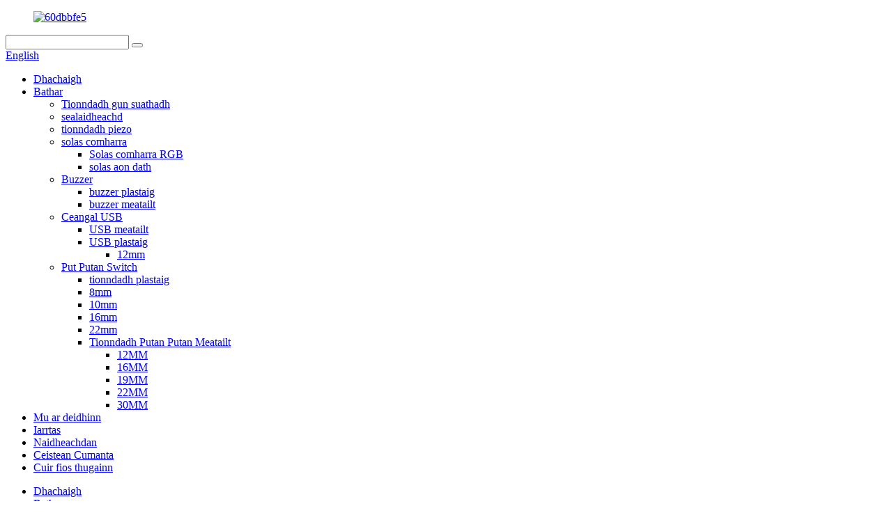

--- FILE ---
content_type: text/html
request_url: http://gd.cnelewind.com/plastic-usb/
body_size: 9005
content:
<!DOCTYPE html> <html dir="ltr" lang="gd"> <head> <meta http-equiv="Content-Type" content="text/html; charset=UTF-8" /> <!-- Google tag (gtag.js) --> <script async src="https://www.googletagmanager.com/gtag/js?id=G-QRHSP2GHJB"></script> <script>
  window.dataLayer = window.dataLayer || [];
  function gtag(){dataLayer.push(arguments);}
  gtag('js', new Date());

  gtag('config', 'G-QRHSP2GHJB');
</script> <title>plastaig USB Factory - Sìona plastaig USB Dèanadairean, solaraichean</title> <meta name="viewport" content="width=device-width,initial-scale=1,minimum-scale=1,maximum-scale=1,user-scalable=no"> <link rel="apple-touch-icon-precomposed" href=""> <meta name="format-detection" content="telephone=no"> <meta name="apple-mobile-web-app-capable" content="yes"> <meta name="apple-mobile-web-app-status-bar-style" content="black"> <link href="//cdn.globalso.com/cnelewind/style/global/style.css" rel="stylesheet"> <link href="//cdn.globalso.com/cnelewind/style/public/public.css" rel="stylesheet">  <link rel="shortcut icon" href="//cdn.globalso.com/cnelewind/60dbbfe51.png" /> <link rel="canonical" href="https://www.cnelewind.com/plastic-usb/" /> <meta name="description" content="luchd-saothrachaidh USB plastaig, factaraidh, solaraichean à Sìona, Ma tha ùidh agad ann an cha mhòr bathar sam bith, cuimhnich gum bi thu dha-rìribh a’ faireachdainn gu tur an-asgaidh fios a chuir thugainn airson tuilleadh fiosrachaidh no bi cinnteach gun lìbhrig thu post-d thugainn ceart, freagraidh sinn thu ann an dìreach 24 tha uairean a bharrachd air an luachan as fheàrr gu bhith air an toirt seachad." /> <link href="//cdn.globalso.com/hide_search.css" rel="stylesheet"/><link href="//www.cnelewind.com/style/gd.html.css" rel="stylesheet"/></head> <body> <div class="container">   <!-- web_head start -->    <header class="web_head">     <div class="head_top">       <div class="layout">         <figure class="logo"><a href="/">        <img src="//cdn.globalso.com/cnelewind/60dbbfe53.png" alt="60dbbfe5">         </a></figure>         <div class="head_right">           <div class="head-search">             <form class="" action="/search.php" method="get" >               <input class="search-ipt" name="s"  placeholder="" /> 			  <input type="hidden" name="cat" value="490"/>               <button class="search-btn" type="submit" value=""></button>               <span id="btn-search"></span>             </form>           </div>         <div class="change-language ensemble">   <div class="change-language-info">     <div class="change-language-title medium-title">        <div class="language-flag language-flag-en"><a href="https://www.cnelewind.com/"><b class="country-flag"></b><span>English</span> </a></div>        <b class="language-icon"></b>      </div> 	<div class="change-language-cont sub-content">         <div class="empty"></div>     </div>   </div> </div> <!--theme276-->          </div>       </div>     </div>     <div class="head_layer">       <div class="layout">         <nav class="nav_wrap">           <ul class="head_nav">             <li><a href="/">Dhachaigh</a></li> <li class="current-menu-ancestor"><a href="/products/">Bathar</a> <ul class="sub-menu"> 	<li><a href="/touchless-switch-2/">Tionndadh gun suathadh</a></li> 	<li><a href="/relay/">sealaidheachd</a></li> 	<li><a href="/piezo-switch-2/">tionndadh piezo</a></li> 	<li><a href="/indicator-light-products/">solas comharra</a> 	<ul class="sub-menu"> 		<li><a href="/rgb-indicator-light/">Solas comharra RGB</a></li> 		<li><a href="/single-color-light/">solas aon dath</a></li> 	</ul> </li> 	<li><a href="/buzzer/">Buzzer</a> 	<ul class="sub-menu"> 		<li><a href="/plastic-buzzer/">buzzer plastaig</a></li> 		<li><a href="/metal-buzzer/">buzzer meatailt</a></li> 	</ul> </li> 	<li class="current-menu-ancestor current-menu-parent"><a href="/usb/">Ceangal USB</a> 	<ul class="sub-menu"> 		<li><a href="/metal-usb/">USB meatailt</a></li> 		<li class="nav-current"><a href="/plastic-usb/">USB plastaig</a> 		<ul class="sub-menu"> 			<li><a href="/12mm-plastic-switch/">12mm</a></li> 		</ul> </li> 	</ul> </li> 	<li><a href="/push-button-switch/">Put Putan Switch</a> 	<ul class="sub-menu"> 		<li><a href="/plastic-switch/">tionndadh plastaig</a></li> 		<li><a href="/8mm/">8mm</a></li> 		<li><a href="/10mm-plastic-switch/">10mm</a></li> 		<li><a href="/16mm-plastic-switch/">16mm</a></li> 		<li><a href="/22mm-plastic-switch/">22mm</a></li> 		<li><a href="/metal-push-button-switch/">Tionndadh Putan Putan Meatailt</a> 		<ul class="sub-menu"> 			<li><a href="/12mm/">12MM</a></li> 			<li><a href="/16mm/">16MM</a></li> 			<li><a href="/19mm/">19MM</a></li> 			<li><a href="/22mm/">22MM</a></li> 			<li><a href="/30mm/">30MM</a></li> 		</ul> </li> 	</ul> </li> </ul> </li> <li><a href="/about-us/">Mu ar deidhinn</a></li> <li><a href="/appliction/">Iarrtas</a></li> <li><a href="/news/">Naidheachdan</a></li> <li><a href="/faqs/">Ceistean Cumanta</a></li> <li><a href="/contact-us/">Cuir fios thugainn</a></li>           </ul>         </nav>               </div>     </div>    </header>       <!-- sys_sub_head --> <div class="path_bar">     <div class="layout">       <ul>        <li> <a itemprop="breadcrumb" href="/">Dhachaigh</a></li><li> <a itemprop="breadcrumb" href="/products/" title="Products">Bathar</a> </li><li> <a itemprop="breadcrumb" href="/usb/" title="USB connector">Ceangal USB</a> </li><li> <a href="#">USB plastaig</a></li>       </ul>     </div>   </div>   <section class="web_main page_main">   <div class="layout">     <aside class="aside">   <section class="aside-wrap">     <section class="side-widget">     <div class="side-tit-bar">       <h4 class="side-tit">Roinnean-seòrsa</h4>     </div>     <ul class="side-cate">       <li class="current-menu-ancestor current-menu-parent"><a href="/usb/">Ceangal USB</a> <ul class="sub-menu"> 	<li><a href="/metal-usb/">USB meatailt</a></li> 	<li class="nav-current"><a href="/plastic-usb/">USB plastaig</a></li> </ul> </li> <li><a href="/push-button-switch/">Put Putan Switch</a> <ul class="sub-menu"> 	<li><a href="/metal-push-button-switch/">Tionndadh Putan Putan Meatailt</a> 	<ul class="sub-menu"> 		<li><a href="/12mm/">12MM</a></li> 		<li><a href="/16mm/">16MM</a></li> 		<li><a href="/19mm/">19MM</a></li> 		<li><a href="/22mm/">22MM</a></li> 		<li><a href="/30mm/">30MM</a></li> 	</ul> </li> </ul> </li>     </ul>   </section>   <div class="side-widget">     <div class="side-tit-bar">       <h2 class="side-tit">Feartan sònraichte</h2>     </div> 	  	 <div class="side-product-items">               <div class="items_content">                <div class="side_slider">                     <ul class="swiper-wrapper"> 				                   <li class="swiper-slide gm-sep side_product_item">                     <figure > <a href="/elewind-momentary-colorful-1no-plastic-push-button-switch-pm121b-10jpa-product/" class="item-img"><img src="//cdn.globalso.com/cnelewind/1153-300x300.jpg" alt="ELEWIND momentary dathach 1NO putadh plastaig bu ..."></a>                       <figcaption>                         <h3 class="item_title"><a href="/elewind-momentary-colorful-1no-plastic-push-button-switch-pm121b-10jpa-product/">ELEWIN dathach mionaid...</a></h3>                        </figcaption>                     </figure> 					</li> 					                   <li class="swiper-slide gm-sep side_product_item">                     <figure > <a href="/16mm-metal-stainless-steel-1no1nc-momentary-latching-on-off-push-button-switch-with-ring-led-light-pm164fh-11es-product/" class="item-img"><img src="//cdn.globalso.com/cnelewind/1151-300x300.jpg" alt="16MM meatailt stàilinn gun staoin 1NO1NC mionaid ..."></a>                       <figcaption>                         <h3 class="item_title"><a href="/16mm-metal-stainless-steel-1no1nc-momentary-latching-on-off-push-button-switch-with-ring-led-light-pm164fh-11es-product/">16mm meatailt stàilinn gun staoin ...</a></h3>                        </figcaption>                     </figure> 					</li> 					                   <li class="swiper-slide gm-sep side_product_item">                     <figure > <a href="/elewind-19mm-22mm-metal-stainless-steel-1no1nc-momentary-latching-push-button-switch-without-led-light-pm225f-11s-product/" class="item-img"><img src="//cdn.globalso.com/cnelewind/510-300x300.jpg" alt="ELEWIN 19mm 22mm meatailt stàilinn 1NO1NC ..."></a>                       <figcaption>                         <h3 class="item_title"><a href="/elewind-19mm-22mm-metal-stainless-steel-1no1nc-momentary-latching-push-button-switch-without-led-light-pm225f-11s-product/">ELEWIN 19mm 22mm meatailt Sta ...</a></h3>                        </figcaption>                     </figure> 					</li> 					                   <li class="swiper-slide gm-sep side_product_item">                     <figure > <a href="/elewind-19mm-22mm-metal-stainless-steel-1no1nc-momentary-latching-push-button-switch-illuminated-power-symbol-pm225f-11ets-product/" class="item-img"><img src="//cdn.globalso.com/cnelewind/1121-300x300.jpg" alt="ELEWIN 19mm 22mm meatailt stàilinn 1NO1NC ..."></a>                       <figcaption>                         <h3 class="item_title"><a href="/elewind-19mm-22mm-metal-stainless-steel-1no1nc-momentary-latching-push-button-switch-illuminated-power-symbol-pm225f-11ets-product/">ELEWIN 19mm 22mm meatailt Sta ...</a></h3>                        </figcaption>                     </figure> 					</li> 					                   <li class="swiper-slide gm-sep side_product_item">                     <figure > <a href="/12mm-new-metal-stainless-steel-momentary-or-latching-push-button-switch-with-ring-led-light-pm125fh-10es-product/" class="item-img"><img src="//cdn.globalso.com/cnelewind/1118-300x300.jpg" alt="12MM meatailt ùr stàilinn gun dàil no la..."></a>                       <figcaption>                         <h3 class="item_title"><a href="/12mm-new-metal-stainless-steel-momentary-or-latching-push-button-switch-with-ring-led-light-pm125fh-10es-product/">Stàilinn stainless meatailt ùr 12MM ...</a></h3>                        </figcaption>                     </figure> 					</li> 					                </ul> 				 </div>                 <div class="btn-prev"></div>                 <div class="btn-next"></div>               </div>             </div>    </div>         </section> </aside>    <section class="main">          <div class="main_hd">             <h1 class="page_title">USB plastaig</h1>           </div>       <div class="items_list">         <ul>    <li class="product_list_item">             <figure>               <span class="item_img"><img src="//cdn.globalso.com/cnelewind/10cbk_副本-300x300.jpg" alt="Soicéad ceangail USB plastaig trast-thomhas 22mm USB3.0 Boireann B gu Boireann A"><a href="/22mm-mounting-diameter-plastic-usb-connector-socket-usb3-0-female-b-to-female-a-product/" title="22mm mounting diameter plastic USB connector socket USB3.0 Female B to Female A"></a> </span>               <figcaption> 			  <div class="item_information">                      <h3 class="item_title"><a href="/22mm-mounting-diameter-plastic-usb-connector-socket-usb3-0-female-b-to-female-a-product/" title="22mm mounting diameter plastic USB connector socket USB3.0 Female B to Female A">Soicéad ceangail USB plastaig trast-thomhas 22mm USB3.0 Boireann B gu Boireann A</a></h3>                 <div class="item_info"><p><a href="https://www.cnelewind.com/uploads/40061.jpg"><img class="alignnone size-full wp-image-3798" alt="4006" src="https://www.cnelewind.com/uploads/40061.jpg" /></a></p> <p> </p> <p> </p> <p><span style="font-family: Calibri;">Tuairisgeul toraidh:</span></p> <p><span style="font-family: Calibri;">USB3.0 HEAD FEMALE B/BACK FEMALE A</span></p> <p> </p> <p>l<span style="font-family: Calibri;">Slige plastaig innleadaireachd, bi dubh is airgead airson do roghainn,</span> <span style="font-family: Calibri;">faodar dath eile a ghnàthachadh.</span></p> <p>l<span style="font-family: Calibri;">Stèidhichte le cnò, furasta a stàladh.</span></p> <p>l<span style="font-family: Calibri;">Teòthachd obrachaidh</span><span style="font-family: Calibri;">r</span><span style="font-family: Calibri;">e:-25</span><span style="font-family: 宋体;">℃</span><span style="font-family: Calibri;">~+5</span><span style="font-family: Calibri;">5</span><span style="font-family: 宋体;">℃</span><span style="font-family: Calibri;">(Chan eil F</span><span style="font-family: Calibri;">r</span><span style="font-family: Calibri;">ezing)</span></p> <p>l<span style="font-family: Calibri;">Gearradh pane:</span>  <span style="font-family: Calibri;">22 mm</span></p> <p>l<span style="font-family: Calibri;">Tighead pannal: 1 ~ 10mm</span></p> <p>l<span style="font-family: Calibri;">Ìre tar-chuir:</span><span style="font-family: 宋体;">≥</span><span style="font-family: Calibri;">100</span><span style="font-family: Calibri;">MB/s</span></p> <p>l<span style="font-family: Calibri;">Taiseachd obrachaidh: 45-85% RH (GUN Co-dhlùthachadh)</span></p> </div>                 </div>                 <div class="product_btns">                   <a href="javascript:" class="priduct_btn_inquiry add_email12">ceasnachadh</a><a href="/22mm-mounting-diameter-plastic-usb-connector-socket-usb3-0-female-b-to-female-a-product/" class="priduct_btn_detail">mion-fhiosrachadh</a>                 </div>               </figcaption>             </figure>           </li>              <li class="product_list_item">             <figure>               <span class="item_img"><img src="//cdn.globalso.com/cnelewind/09cbk_副本-300x300.jpg" alt="Soicéad ceangail USB plastaig trast-thomhas 22mm USB3.0 Boireann A gu Boireann B"><a href="/22mm-mounting-diameter-plastic-usb-connector-socket-usb3-0-female-a-to-female-b-product/" title="22mm mounting diameter plastic USB connector socket USB3.0 Female A to Female B"></a> </span>               <figcaption> 			  <div class="item_information">                      <h3 class="item_title"><a href="/22mm-mounting-diameter-plastic-usb-connector-socket-usb3-0-female-a-to-female-b-product/" title="22mm mounting diameter plastic USB connector socket USB3.0 Female A to Female B">Soicéad ceangail USB plastaig trast-thomhas 22mm USB3.0 Boireann A gu Boireann B</a></h3>                 <div class="item_info"><p><a href="https://www.cnelewind.com/uploads/4006.jpg"><img class="alignnone size-full wp-image-3789" alt="4006" src="https://www.cnelewind.com/uploads/4006.jpg" /></a></p> <p> </p> <p> </p> <p><span style="font-family: Calibri;">Tuairisgeul toraidh:</span></p> <p><span style="font-family: Calibri;">USB3.0 HEAD FEMALE A/BACK FEMALE B</span></p> <p> </p> <p>l<span style="font-family: Calibri;">Slige plastaig innleadaireachd, bi dubh is airgead airson do roghainn,</span> <span style="font-family: Calibri;">faodar dath eile a ghnàthachadh.</span></p> <p>l<span style="font-family: Calibri;">Stèidhichte le cnò, furasta a stàladh.</span></p> <p>l<span style="font-family: Calibri;">Teòthachd obrachaidh</span><span style="font-family: Calibri;">r</span><span style="font-family: Calibri;">e:-25</span><span style="font-family: 宋体;">℃</span><span style="font-family: Calibri;">~+5</span><span style="font-family: Calibri;">5</span><span style="font-family: 宋体;">℃</span><span style="font-family: Calibri;">(Chan eil F</span><span style="font-family: Calibri;">r</span><span style="font-family: Calibri;">ezing)</span></p> <p>l<span style="font-family: Calibri;">Gearradh pane:</span>  <span style="font-family: Calibri;">22 mm</span></p> <p>l<span style="font-family: Calibri;">Tighead pannal: 1 ~ 10mm</span></p> <p>l<span style="font-family: Calibri;">Ìre tar-chuir:</span><span style="font-family: 宋体;">≥</span><span style="font-family: Calibri;">100</span><span style="font-family: Calibri;">MB/s</span></p> <p>l<span style="font-family: Calibri;">Taiseachd obrachaidh: 45-85% RH (GUN Co-dhlùthachadh)</span></p> </div>                 </div>                 <div class="product_btns">                   <a href="javascript:" class="priduct_btn_inquiry add_email12">ceasnachadh</a><a href="/22mm-mounting-diameter-plastic-usb-connector-socket-usb3-0-female-a-to-female-b-product/" class="priduct_btn_detail">mion-fhiosrachadh</a>                 </div>               </figcaption>             </figure>           </li>              <li class="product_list_item">             <figure>               <span class="item_img"><img src="//cdn.globalso.com/cnelewind/04c_副本-300x300.jpg" alt="Soicéad ceangail USB plastaig trast-thomhas 22mm USB2.0 Boireann B gu Boireann B"><a href="/22mm-mounting-diameter-plastic-usb-connector-socket-usb2-0-female-b-to-female-b-product/" title="22mm mounting diameter plastic USB connector socket USB2.0 Female B to Female B"></a> </span>               <figcaption> 			  <div class="item_information">                      <h3 class="item_title"><a href="/22mm-mounting-diameter-plastic-usb-connector-socket-usb2-0-female-b-to-female-b-product/" title="22mm mounting diameter plastic USB connector socket USB2.0 Female B to Female B">Soicéad ceangail USB plastaig trast-thomhas 22mm USB2.0 Boireann B gu Boireann B</a></h3>                 <div class="item_info"><p><a href="https://www.cnelewind.com/uploads/4003.jpg"><img class="alignnone size-full wp-image-3579" alt="4003" src="https://www.cnelewind.com/uploads/4003.jpg" /></a></p> <p> </p> <p> </p> <p><span style="font-family: Calibri;">Tuairisgeul toraidh:</span></p> <p><span style="font-family: Calibri;">USB2.0 HEAD FEMALE B/BACK FEMALE B</span></p> <p> </p> <p>l<span style="font-family: Calibri;">Slige plastaig innleadaireachd, bi dubh is airgead airson do roghainn,</span> <span style="font-family: Calibri;">faodar dath eile a ghnàthachadh.</span></p> <p>l<span style="font-family: Calibri;">Stèidhichte le cnò, furasta a stàladh.</span></p> <p>l<span style="font-family: Calibri;">Teòthachd obrachaidh</span><span style="font-family: Calibri;">r</span><span style="font-family: Calibri;">e:-25</span><span style="font-family: 宋体;">℃</span><span style="font-family: Calibri;">~+5</span><span style="font-family: Calibri;">5</span><span style="font-family: 宋体;">℃</span><span style="font-family: Calibri;">(Chan eil F</span><span style="font-family: Calibri;">r</span><span style="font-family: Calibri;">ezing)</span></p> <p>l<span style="font-family: Calibri;">Gearradh pane:</span>  <span style="font-family: Calibri;">22 mm</span></p> <p>l<span style="font-family: Calibri;">Tighead pannal: 1 ~ 10mm</span></p> <p>l<span style="font-family: Calibri;">Ìre tar-chuir:</span><span style="font-family: 宋体;">≥</span><span style="font-family: Calibri;">30</span><span style="font-family: Calibri;">MB/s</span></p> <p>l<span style="font-family: Calibri;">Taiseachd obrachaidh: 45-85% RH (GUN Co-dhlùthachadh)</span></p> </div>                 </div>                 <div class="product_btns">                   <a href="javascript:" class="priduct_btn_inquiry add_email12">ceasnachadh</a><a href="/22mm-mounting-diameter-plastic-usb-connector-socket-usb2-0-female-b-to-female-b-product/" class="priduct_btn_detail">mion-fhiosrachadh</a>                 </div>               </figcaption>             </figure>           </li>              <li class="product_list_item">             <figure>               <span class="item_img"><img src="//cdn.globalso.com/cnelewind/02cbk_副本-300x300.jpg" alt="Soicéad ceangail USB plastaig trast-thomhas 22mm USB2.0 Boireann A gu Boireann B"><a href="/22mm-mounting-diameter-plastic-usb-connector-socket-usb2-0-female-a-to-female-b-product/" title="22mm mounting diameter plastic USB connector socket USB2.0 Female A to Female B"></a> </span>               <figcaption> 			  <div class="item_information">                      <h3 class="item_title"><a href="/22mm-mounting-diameter-plastic-usb-connector-socket-usb2-0-female-a-to-female-b-product/" title="22mm mounting diameter plastic USB connector socket USB2.0 Female A to Female B">Soicéad ceangail USB plastaig trast-thomhas 22mm USB2.0 Boireann A gu Boireann B</a></h3>                 <div class="item_info"><p><a href="https://www.cnelewind.com/uploads/3008_副本.jpg"><img class="alignnone size-full wp-image-3570" alt="3008_ gu h-ìosal" src="https://www.cnelewind.com/uploads/3008_副本.jpg" /></a></p> <p> </p> <p><span style="font-family: Calibri;">Tuairisgeul toraidh:</span></p> <p><span style="font-family: Calibri;">USB2.0 HEAD FEMALE A/BACK FEMALE B</span></p> <p> </p> <p>l<span style="font-family: Calibri;">Slige plastaig innleadaireachd, bi dubh is airgead airson do roghainn,</span> <span style="font-family: Calibri;">faodar dath eile a ghnàthachadh.</span></p> <p>l<span style="font-family: Calibri;">Stèidhichte le cnò, furasta a stàladh.</span></p> <p>l<span style="font-family: Calibri;">Teòthachd obrachaidh</span><span style="font-family: Calibri;">r</span><span style="font-family: Calibri;">e:-25</span><span style="font-family: 宋体;">℃</span><span style="font-family: Calibri;">~+5</span><span style="font-family: Calibri;">5</span><span style="font-family: 宋体;">℃</span><span style="font-family: Calibri;">(Chan eil F</span><span style="font-family: Calibri;">r</span><span style="font-family: Calibri;">ezing)</span></p> <p>l<span style="font-family: Calibri;">Gearradh pane:</span>  <span style="font-family: Calibri;">22 mm</span></p> <p>l<span style="font-family: Calibri;">Tighead pannal: 1 ~ 10mm</span></p> <p>l<span style="font-family: Calibri;">Ìre tar-chuir:</span><span style="font-family: 宋体;">≥</span><span style="font-family: Calibri;">30</span><span style="font-family: Calibri;">MB/s</span></p> <p>l<span style="font-family: Calibri;">Taiseachd obrachaidh: 45-85% RH (GUN Co-dhlùthachadh)</span></p> </div>                 </div>                 <div class="product_btns">                   <a href="javascript:" class="priduct_btn_inquiry add_email12">ceasnachadh</a><a href="/22mm-mounting-diameter-plastic-usb-connector-socket-usb2-0-female-a-to-female-b-product/" class="priduct_btn_detail">mion-fhiosrachadh</a>                 </div>               </figcaption>             </figure>           </li>              <li class="product_list_item">             <figure>               <span class="item_img"><img src="//cdn.globalso.com/cnelewind/8O0A50651-300x300.jpg" alt="Soicéad ceangail USB plastaig trast-thomhas 22mm USB2.0 Boireann A gu Boireann A"><a href="/22mm-mounting-diameter-plastic-usb-connector-socket-usb2-0-female-a-to-female-a-product/" title="22mm mounting diameter plastic USB connector socket USB2.0 Female A to Female A"></a> </span>               <figcaption> 			  <div class="item_information">                      <h3 class="item_title"><a href="/22mm-mounting-diameter-plastic-usb-connector-socket-usb2-0-female-a-to-female-a-product/" title="22mm mounting diameter plastic USB connector socket USB2.0 Female A to Female A">Soicéad ceangail USB plastaig trast-thomhas 22mm USB2.0 Boireann A gu Boireann A</a></h3>                 <div class="item_info"><p><a href="https://www.cnelewind.com/uploads/USB2.0AA塑料.jpg"><img class="alignnone size-full wp-image-3561" alt="USB2.0AA 塑料" src="https://www.cnelewind.com/uploads/USB2.0AA塑料.jpg" /></a></p> <p> </p> <p><span style="font-family: Calibri;">Tuairisgeul toraidh:</span></p> <p><span style="font-family: Calibri;">USB2.0 HEAD FEMALE A/BACK FEMALE A</span></p> <p> </p> <p>l<span style="font-family: Calibri;">Slige plastaig innleadaireachd, bi dubh is airgead airson do roghainn,</span> <span style="font-family: Calibri;">faodar dath eile a ghnàthachadh.</span></p> <p>l<span style="font-family: Calibri;">Stèidhichte le cnò, furasta a stàladh.</span></p> <p>l<span style="font-family: Calibri;">Teòthachd obrachaidh</span><span style="font-family: Calibri;">r</span><span style="font-family: Calibri;">e:-25</span><span style="font-family: 宋体;">℃</span><span style="font-family: Calibri;">~+5</span><span style="font-family: Calibri;">5</span><span style="font-family: 宋体;">℃</span><span style="font-family: Calibri;">(Chan eil F</span><span style="font-family: Calibri;">r</span><span style="font-family: Calibri;">ezing)</span></p> <p>l<span style="font-family: Calibri;">Gearradh pane:</span>  <span style="font-family: Calibri;">22 mm</span></p> <p>l<span style="font-family: Calibri;">Tighead pannal: 1 ~ 10mm</span></p> <p>l<span style="font-family: Calibri;">Ìre tar-chuir:</span><span style="font-family: 宋体;">≥</span><span style="font-family: Calibri;">30</span><span style="font-family: Calibri;">MB/s</span></p> <p>l<span style="font-family: Calibri;">Taiseachd obrachaidh: 45-85% RH (GUN Co-dhlùthachadh)</span></p> <p> </p> </div>                 </div>                 <div class="product_btns">                   <a href="javascript:" class="priduct_btn_inquiry add_email12">ceasnachadh</a><a href="/22mm-mounting-diameter-plastic-usb-connector-socket-usb2-0-female-a-to-female-a-product/" class="priduct_btn_detail">mion-fhiosrachadh</a>                 </div>               </figcaption>             </figure>           </li>              <li class="product_list_item">             <figure>               <span class="item_img"><img src="//cdn.globalso.com/cnelewind/8O0A50521-300x300.jpg" alt="Soicéad ceangail USB plastaig trast-thomhas 22mm USB2.0 Boireann B gu Boireann A"><a href="/22mm-mounting-diameter-plastic-usb-connector-socket-usb2-0-female-b-to-female-a-product/" title="22mm mounting diameter plastic USB connector socket USB2.0 Female B to Female A"></a> </span>               <figcaption> 			  <div class="item_information">                      <h3 class="item_title"><a href="/22mm-mounting-diameter-plastic-usb-connector-socket-usb2-0-female-b-to-female-a-product/" title="22mm mounting diameter plastic USB connector socket USB2.0 Female B to Female A">Soicéad ceangail USB plastaig trast-thomhas 22mm USB2.0 Boireann B gu Boireann A</a></h3>                 <div class="item_info"><p><a href="https://www.cnelewind.com/uploads/USB2.0BA塑料.jpg"><img class="alignnone size-full wp-image-3453" alt="USB2.0BA塑料" src="https://www.cnelewind.com/uploads/USB2.0BA塑料.jpg" /></a></p> <p> </p> <p><span style="font-family: Calibri;">Tuairisgeul toraidh:</span></p> <p><span style="font-family: Calibri;">USB2.0 HEAD FEMALE B/BACK FEMALE A</span></p> <p> </p> <p>l<span style="font-family: Calibri;">Slige plastaig innleadaireachd, bi dubh is airgead airson do roghainn,</span> <span style="font-family: Calibri;">faodar dath eile a ghnàthachadh.</span></p> <p>l<span style="font-family: Calibri;">Stèidhichte le cnò, furasta a stàladh.</span></p> <p>l<span style="font-family: Calibri;">Teòthachd obrachaidh</span><span style="font-family: Calibri;">r</span><span style="font-family: Calibri;">e:-25</span><span style="font-family: 宋体;">℃</span><span style="font-family: Calibri;">~+5</span><span style="font-family: Calibri;">5</span><span style="font-family: 宋体;">℃</span><span style="font-family: Calibri;">(Chan eil F</span><span style="font-family: Calibri;">r</span><span style="font-family: Calibri;">ezing)</span></p> <p>l<span style="font-family: Calibri;">Gearradh pane:</span>  <span style="font-family: Calibri;">22 mm</span></p> <p>l<span style="font-family: Calibri;">Tighead pannal: 1 ~ 10mm</span></p> <p>l<span style="font-family: Calibri;">Ìre tar-chuir:</span><span style="font-family: 宋体;">≥</span><span style="font-family: Calibri;">30</span><span style="font-family: Calibri;">MB/s</span></p> <p>l<span style="font-family: Calibri;">Taiseachd obrachaidh: 45-85% RH (GUN Co-dhlùthachadh)</span></p> </div>                 </div>                 <div class="product_btns">                   <a href="javascript:" class="priduct_btn_inquiry add_email12">ceasnachadh</a><a href="/22mm-mounting-diameter-plastic-usb-connector-socket-usb2-0-female-b-to-female-a-product/" class="priduct_btn_detail">mion-fhiosrachadh</a>                 </div>               </figcaption>             </figure>           </li>              <li class="product_list_item">             <figure>               <span class="item_img"><img src="//cdn.globalso.com/cnelewind/8O0A51441-300x300.jpg" alt="Socaid ceangail USB plastaig 22mm trast-thomhas sreap USB2.0 Boireann A gu fireann A le càball 60cm"><a href="/22mm-mounting-diameter-plastic-usb-connector-socket-usb2-0-female-a-to-male-a-with-60cm-cable-product/" title="22mm mounting diameter plastic USB connector socket USB2.0 Female A to male A with 60cm cable"></a> </span>               <figcaption> 			  <div class="item_information">                      <h3 class="item_title"><a href="/22mm-mounting-diameter-plastic-usb-connector-socket-usb2-0-female-a-to-male-a-with-60cm-cable-product/" title="22mm mounting diameter plastic USB connector socket USB2.0 Female A to male A with 60cm cable">Socaid ceangail USB plastaig 22mm trast-thomhas sreap USB2.0 Boireann A gu fireann A le càball 60cm</a></h3>                 <div class="item_info"><p><a href="https://www.cnelewind.com/uploads/USB2.0-AA-602.jpg"><img class="alignnone size-full wp-image-3445" alt="USB2.0 AA 60" src="https://www.cnelewind.com/uploads/USB2.0-AA-602.jpg" /></a></p> <p> </p> <p> </p> <p><span style="font-family: Calibri;">Tuairisgeul toraidh:</span></p> <p><span style="font-family: Calibri;">USB2.0 HEAD FEMALE A/BACK MALE A le càball 60cm</span></p> <p> </p> <p>l<span style="font-family: Calibri;">Slige plastaig innleadaireachd, bi dubh is airgead airson do roghainn,</span> <span style="font-family: Calibri;">faodar dath eile a ghnàthachadh.</span></p> <p>l<span style="font-family: Calibri;">Stèidhichte le cnò, furasta a stàladh.</span></p> <p>l<span style="font-family: Calibri;">Teòthachd obrachaidh</span><span style="font-family: Calibri;">r</span><span style="font-family: Calibri;">e:-25</span><span style="font-family: 宋体;">℃</span><span style="font-family: Calibri;">~+5</span><span style="font-family: Calibri;">5</span><span style="font-family: 宋体;">℃</span><span style="font-family: Calibri;">(Chan eil F</span><span style="font-family: Calibri;">r</span><span style="font-family: Calibri;">ezing)</span></p> <p>l<span style="font-family: Calibri;">Gearradh pane:</span>  <span style="font-family: Calibri;">22 mm</span></p> <p>l<span style="font-family: Calibri;">Tighead pannal: 1 ~ 10mm</span></p> <p>l<span style="font-family: Calibri;">Ìre tar-chuir:</span><span style="font-family: 宋体;">≥</span><span style="font-family: Calibri;">30</span><span style="font-family: Calibri;">MB/s</span></p> <p>l<span style="font-family: Calibri;">Taiseachd obrachaidh: 45-85% RH (GUN Co-dhlùthachadh)</span></p> </div>                 </div>                 <div class="product_btns">                   <a href="javascript:" class="priduct_btn_inquiry add_email12">ceasnachadh</a><a href="/22mm-mounting-diameter-plastic-usb-connector-socket-usb2-0-female-a-to-male-a-with-60cm-cable-product/" class="priduct_btn_detail">mion-fhiosrachadh</a>                 </div>               </figcaption>             </figure>           </li>              <li class="product_list_item">             <figure>               <span class="item_img"><img src="//cdn.globalso.com/cnelewind/8O0A51041-300x300.jpg" alt="Soicéad ceangail USB plastaig trast-thomhas 22mm USB3.0 Boireann A gu Boireann A"><a href="/22mm-mounting-diameter-plastic-usb-connector-socket-usb3-0-female-a-to-female-a-product/" title="22mm mounting diameter plastic USB connector socket USB3.0 Female A to Female A"></a> </span>               <figcaption> 			  <div class="item_information">                      <h3 class="item_title"><a href="/22mm-mounting-diameter-plastic-usb-connector-socket-usb3-0-female-a-to-female-a-product/" title="22mm mounting diameter plastic USB connector socket USB3.0 Female A to Female A">Soicéad ceangail USB plastaig trast-thomhas 22mm USB3.0 Boireann A gu Boireann A</a></h3>                 <div class="item_info"><p><a href="https://www.cnelewind.com/uploads/USB3.0AA塑料.jpg"><img class="alignnone size-full wp-image-3435" alt="USB 3.0 AA 塑料" src="https://www.cnelewind.com/uploads/USB3.0AA塑料.jpg" /></a></p> <p> </p> <p><span style="font-family: Calibri;">Tuairisgeul toraidh:</span></p> <p><span style="font-family: Calibri;">USB3.0 HEAD FEMALE A/BACK FEMALE A</span></p> <p> </p> <p>l<span style="font-family: Calibri;">Slige plastaig innleadaireachd, bi dubh is airgead airson do roghainn,</span> <span style="font-family: Calibri;">faodar dath eile a ghnàthachadh.</span></p> <p>l<span style="font-family: Calibri;">Stèidhichte le cnò, furasta a stàladh.</span></p> <p>l<span style="font-family: Calibri;">Teòthachd obrachaidh</span><span style="font-family: Calibri;">r</span><span style="font-family: Calibri;">e:-25</span><span style="font-family: 宋体;">℃</span><span style="font-family: Calibri;">~+5</span><span style="font-family: Calibri;">5</span><span style="font-family: 宋体;">℃</span><span style="font-family: Calibri;">(Chan eil F</span><span style="font-family: Calibri;">r</span><span style="font-family: Calibri;">ezing)</span></p> <p>l<span style="font-family: Calibri;">Gearradh pane:</span>  <span style="font-family: Calibri;">22 mm</span></p> <p>l<span style="font-family: Calibri;">Tighead pannal: 1 ~ 10mm</span></p> <p>l<span style="font-family: Calibri;">Ìre tar-chuir:</span><span style="font-family: 宋体;">≥</span><span style="font-family: Calibri;">100</span><span style="font-family: Calibri;">MB/s</span></p> <p>l<span style="font-family: Calibri;">Taiseachd obrachaidh: 45-85% RH (GUN Co-dhlùthachadh)</span></p> </div>                 </div>                 <div class="product_btns">                   <a href="javascript:" class="priduct_btn_inquiry add_email12">ceasnachadh</a><a href="/22mm-mounting-diameter-plastic-usb-connector-socket-usb3-0-female-a-to-female-a-product/" class="priduct_btn_detail">mion-fhiosrachadh</a>                 </div>               </figcaption>             </figure>           </li>              <li class="product_list_item">             <figure>               <span class="item_img"><img src="//cdn.globalso.com/cnelewind/8O0A49391-300x300.jpg" alt="Soicéad ceangail USB plastaig trast-thomhas 22mm USB2.0 Boireann A gu fireann A le solas LED (càball 60cm)"><a href="/22mm-mounting-diameter-plastic-usb-connector-socket-usb2-0-female-a-to-male-a-with-led-light-60cm-cable-product/" title="22mm mounting diameter plastic USB connector socket USB2.0 Female A to male A with LED light (60cm cable)"></a> </span>               <figcaption> 			  <div class="item_information">                      <h3 class="item_title"><a href="/22mm-mounting-diameter-plastic-usb-connector-socket-usb2-0-female-a-to-male-a-with-led-light-60cm-cable-product/" title="22mm mounting diameter plastic USB connector socket USB2.0 Female A to male A with LED light (60cm cable)">Soicéad ceangail USB plastaig trast-thomhas 22mm USB2.0 Boireann A gu fireann A le solas LED (càball 60cm)</a></h3>                 <div class="item_info"><p><a href="https://www.cnelewind.com/uploads/2.0带灯.jpg"><img class="alignnone size-full wp-image-3427" alt="2.0 dealbh" src="https://www.cnelewind.com/uploads/2.0带灯.jpg" /></a></p> <p> </p> <p><span style="font-family: Calibri;">Tuairisgeul toraidh:</span></p> <p><span style="font-family: Calibri;">USB2.0 HEAD FEMALE A/BACK MALE A le solas LED (càball 60cm)</span></p> <p> </p> <p>l<span style="font-family: Calibri;">Slige plastaig innleadaireachd, bi dubh is airgead airson do roghainn,</span> <span style="font-family: Calibri;">faodar dath eile a ghnàthachadh.</span></p> <p>l<span style="font-family: Calibri;">Stèidhichte le cnò, furasta a stàladh.</span></p> <p>l<span style="font-family: Calibri;">Teòthachd obrachaidh</span><span style="font-family: Calibri;">r</span><span style="font-family: Calibri;">e:-25</span><span style="font-family: 宋体;">℃</span><span style="font-family: Calibri;">~+5</span><span style="font-family: Calibri;">5</span><span style="font-family: 宋体;">℃</span><span style="font-family: Calibri;">(Chan eil F</span><span style="font-family: Calibri;">r</span><span style="font-family: Calibri;">ezing)</span></p> <p>l<span style="font-family: Calibri;">Gearradh pane:</span>  <span style="font-family: Calibri;">22 mm</span></p> <p>l<span style="font-family: Calibri;">Tighead pannal: 1 ~ 10mm</span></p> <p>l<span style="font-family: Calibri;">Ìre tar-chuir:</span><span style="font-family: 宋体;">≥</span><span style="font-family: Calibri;">30</span><span style="font-family: Calibri;">MB/s</span></p> <p>l<span style="font-family: Calibri;">Taiseachd obrachaidh: 45-85% RH (GUN Co-dhlùthachadh)</span></p> <p>l<span style="font-family: Calibri;">Faodaidh an solas LED taghadh: dearg, gorm, uaine, geal, buidhe, solas dath orains</span></p> </div>                 </div>                 <div class="product_btns">                   <a href="javascript:" class="priduct_btn_inquiry add_email12">ceasnachadh</a><a href="/22mm-mounting-diameter-plastic-usb-connector-socket-usb2-0-female-a-to-male-a-with-led-light-60cm-cable-product/" class="priduct_btn_detail">mion-fhiosrachadh</a>                 </div>               </figcaption>             </figure>           </li>                   </ul>         <div class="page_bar">         <div class="pages"></div>       </div>       </div>            </section>   </div> </section>   <!-- web_footer start -->   <footer class="web_footer">     <div class="layer_top_bg"></div>     <div class="foot_service">       <div class="layout">         <div class="foot_items">           <nav class="foot_item foot_item_inquiry wow fadeInLeftA" data-wow-delay=".2s" data-wow-duration=".8s">             <div class="foot_item_bd">               <div class="company_subscribe">                 <h2 class="subscribe_title">mu ar deidhinn lìonra reic cuir fios thugainn dreuchdan</h2>                 <p class="subscribe_desc">Airson ceistean mu ar bathar no pricelist, fàg am post-d agad thugainn agus bidh sinn ann an conaltradh taobh a-staigh 24 uairean.</p>                 <div class="learn_more">                   <a href="javascript:" class="sys_btn button">FIOSRACHADH A-NIS</a>                 </div>               </div>             </div>                       </nav>            <nav class="foot_item foot_item_follow wow fadeInRightA" data-wow-delay=".2s" data-wow-duration=".8s">             <div class="foot_item_bd">               <address class="foot_contact_list">                 <ul> 				 				                   <li class="contact_item"> <a href="javascript:" class="add_email12">cnelewind@163.com</a></li> 				     				                      <li class="contact_item"><a class="tel_link" href="tel:0086-15868076887">0086-15868076887</a></li> 				                     </ul>               </address>               <ul class="foot_sns">                            <li><a target="_blank" href=""><img src="//cdn.globalso.com/cnelewind/sns05-2.png" alt="sns05 (2)"></a></li>                         <li><a target="_blank" href=""><img src="//cdn.globalso.com/cnelewind/sns02-1.png" alt="sns02 (1)"></a></li>                         <li><a target="_blank" href=""><img src="//cdn.globalso.com/cnelewind/sns04-2.png" alt="sns04 (2)"></a></li>                         <li><a target="_blank" href=""><img src="//cdn.globalso.com/cnelewind/sns03-3.png" alt="sns03 (3)"></a></li>                           </ul>             </div>                       </nav>         </div>       </div>     </div>     <div class="foot_bar wow fadeInUpA" data-wow-delay=".2s" data-wow-duration=".8s">       <div class="layout">        	 <div class="copyright">© Dlighe-sgrìobhaidh - 2010-2022 : Gach còir glèidhte. -  -  ,  ,  ,  ,  ,  ,                 <script type="text/javascript" src="//www.globalso.site/livechat.js"></script></div>       </div>     </div>   </footer> 		  <aside class="scrollsidebar" id="scrollsidebar">   <div class="side_content">     <div class="side_list">       <header class="hd"><img src="//cdn.globalso.com/title_pic.png" alt="Inuiry air loidhne an"/></header>       <div class="cont">         <li><a class="email" href="javascript:" onclick="showMsgPop();">Cuir post-d</a></li>                                       </div>                   <div class="side_title"><a  class="close_btn"><span>x</span></a></div>     </div>   </div>   <div class="show_btn"></div> </aside> <div class="inquiry-pop-bd">   <div class="inquiry-pop"> <i class="ico-close-pop" onclick="hideMsgPop();"></i>      <script type="text/javascript" src="//www.globalso.site/form.js"></script>    </div> </div> </div>   <script type="text/javascript" src="//cdn.globalso.com/cnelewind/style/global/js/jquery.min.js"></script>  <script type="text/javascript" src="//cdn.globalso.com/cnelewind/style/global/js/common.js"></script> <script type="text/javascript" src="//cdn.globalso.com/cnelewind/style/public/public.js"></script>  <!--[if lt IE 9]> <script src="//cdn.globalso.com/cnelewind/style/global/js/html5.js"></script> <![endif]--> <ul class="prisna-wp-translate-seo" id="prisna-translator-seo"><li class="language-flag language-flag-en"><a href="https://www.cnelewind.com/plastic-usb/" title="English" target="_blank"><b class="country-flag"></b><span>English</span></a></li><li class="language-flag language-flag-fr"><a href="http://fr.cnelewind.com/plastic-usb/" title="French" target="_blank"><b class="country-flag"></b><span>French</span></a></li><li class="language-flag language-flag-de"><a href="http://de.cnelewind.com/plastic-usb/" title="German" target="_blank"><b class="country-flag"></b><span>German</span></a></li><li class="language-flag language-flag-pt"><a href="http://pt.cnelewind.com/plastic-usb/" title="Portuguese" target="_blank"><b class="country-flag"></b><span>Portuguese</span></a></li><li class="language-flag language-flag-es"><a href="http://es.cnelewind.com/plastic-usb/" title="Spanish" target="_blank"><b class="country-flag"></b><span>Spanish</span></a></li><li class="language-flag language-flag-ru"><a href="http://ru.cnelewind.com/plastic-usb/" title="Russian" target="_blank"><b class="country-flag"></b><span>Russian</span></a></li><li class="language-flag language-flag-ja"><a href="http://ja.cnelewind.com/plastic-usb/" title="Japanese" target="_blank"><b class="country-flag"></b><span>Japanese</span></a></li><li class="language-flag language-flag-ko"><a href="http://ko.cnelewind.com/plastic-usb/" title="Korean" target="_blank"><b class="country-flag"></b><span>Korean</span></a></li><li class="language-flag language-flag-ar"><a href="http://ar.cnelewind.com/plastic-usb/" title="Arabic" target="_blank"><b class="country-flag"></b><span>Arabic</span></a></li><li class="language-flag language-flag-ga"><a href="http://ga.cnelewind.com/plastic-usb/" title="Irish" target="_blank"><b class="country-flag"></b><span>Irish</span></a></li><li class="language-flag language-flag-el"><a href="http://el.cnelewind.com/plastic-usb/" title="Greek" target="_blank"><b class="country-flag"></b><span>Greek</span></a></li><li class="language-flag language-flag-tr"><a href="http://tr.cnelewind.com/plastic-usb/" title="Turkish" target="_blank"><b class="country-flag"></b><span>Turkish</span></a></li><li class="language-flag language-flag-it"><a href="http://it.cnelewind.com/plastic-usb/" title="Italian" target="_blank"><b class="country-flag"></b><span>Italian</span></a></li><li class="language-flag language-flag-da"><a href="http://da.cnelewind.com/plastic-usb/" title="Danish" target="_blank"><b class="country-flag"></b><span>Danish</span></a></li><li class="language-flag language-flag-ro"><a href="http://ro.cnelewind.com/plastic-usb/" title="Romanian" target="_blank"><b class="country-flag"></b><span>Romanian</span></a></li><li class="language-flag language-flag-id"><a href="http://id.cnelewind.com/plastic-usb/" title="Indonesian" target="_blank"><b class="country-flag"></b><span>Indonesian</span></a></li><li class="language-flag language-flag-cs"><a href="http://cs.cnelewind.com/plastic-usb/" title="Czech" target="_blank"><b class="country-flag"></b><span>Czech</span></a></li><li class="language-flag language-flag-af"><a href="http://af.cnelewind.com/plastic-usb/" title="Afrikaans" target="_blank"><b class="country-flag"></b><span>Afrikaans</span></a></li><li class="language-flag language-flag-sv"><a href="http://sv.cnelewind.com/plastic-usb/" title="Swedish" target="_blank"><b class="country-flag"></b><span>Swedish</span></a></li><li class="language-flag language-flag-pl"><a href="http://pl.cnelewind.com/plastic-usb/" title="Polish" target="_blank"><b class="country-flag"></b><span>Polish</span></a></li><li class="language-flag language-flag-eu"><a href="http://eu.cnelewind.com/plastic-usb/" title="Basque" target="_blank"><b class="country-flag"></b><span>Basque</span></a></li><li class="language-flag language-flag-ca"><a href="http://ca.cnelewind.com/plastic-usb/" title="Catalan" target="_blank"><b class="country-flag"></b><span>Catalan</span></a></li><li class="language-flag language-flag-eo"><a href="http://eo.cnelewind.com/plastic-usb/" title="Esperanto" target="_blank"><b class="country-flag"></b><span>Esperanto</span></a></li><li class="language-flag language-flag-hi"><a href="http://hi.cnelewind.com/plastic-usb/" title="Hindi" target="_blank"><b class="country-flag"></b><span>Hindi</span></a></li><li class="language-flag language-flag-lo"><a href="http://lo.cnelewind.com/plastic-usb/" title="Lao" target="_blank"><b class="country-flag"></b><span>Lao</span></a></li><li class="language-flag language-flag-sq"><a href="http://sq.cnelewind.com/plastic-usb/" title="Albanian" target="_blank"><b class="country-flag"></b><span>Albanian</span></a></li><li class="language-flag language-flag-am"><a href="http://am.cnelewind.com/plastic-usb/" title="Amharic" target="_blank"><b class="country-flag"></b><span>Amharic</span></a></li><li class="language-flag language-flag-hy"><a href="http://hy.cnelewind.com/plastic-usb/" title="Armenian" target="_blank"><b class="country-flag"></b><span>Armenian</span></a></li><li class="language-flag language-flag-az"><a href="http://az.cnelewind.com/plastic-usb/" title="Azerbaijani" target="_blank"><b class="country-flag"></b><span>Azerbaijani</span></a></li><li class="language-flag language-flag-be"><a href="http://be.cnelewind.com/plastic-usb/" title="Belarusian" target="_blank"><b class="country-flag"></b><span>Belarusian</span></a></li><li class="language-flag language-flag-bn"><a href="http://bn.cnelewind.com/plastic-usb/" title="Bengali" target="_blank"><b class="country-flag"></b><span>Bengali</span></a></li><li class="language-flag language-flag-bs"><a href="http://bs.cnelewind.com/plastic-usb/" title="Bosnian" target="_blank"><b class="country-flag"></b><span>Bosnian</span></a></li><li class="language-flag language-flag-bg"><a href="http://bg.cnelewind.com/plastic-usb/" title="Bulgarian" target="_blank"><b class="country-flag"></b><span>Bulgarian</span></a></li><li class="language-flag language-flag-ceb"><a href="http://ceb.cnelewind.com/plastic-usb/" title="Cebuano" target="_blank"><b class="country-flag"></b><span>Cebuano</span></a></li><li class="language-flag language-flag-ny"><a href="http://ny.cnelewind.com/plastic-usb/" title="Chichewa" target="_blank"><b class="country-flag"></b><span>Chichewa</span></a></li><li class="language-flag language-flag-co"><a href="http://co.cnelewind.com/plastic-usb/" title="Corsican" target="_blank"><b class="country-flag"></b><span>Corsican</span></a></li><li class="language-flag language-flag-hr"><a href="http://hr.cnelewind.com/plastic-usb/" title="Croatian" target="_blank"><b class="country-flag"></b><span>Croatian</span></a></li><li class="language-flag language-flag-nl"><a href="http://nl.cnelewind.com/plastic-usb/" title="Dutch" target="_blank"><b class="country-flag"></b><span>Dutch</span></a></li><li class="language-flag language-flag-et"><a href="http://et.cnelewind.com/plastic-usb/" title="Estonian" target="_blank"><b class="country-flag"></b><span>Estonian</span></a></li><li class="language-flag language-flag-tl"><a href="http://tl.cnelewind.com/plastic-usb/" title="Filipino" target="_blank"><b class="country-flag"></b><span>Filipino</span></a></li><li class="language-flag language-flag-fi"><a href="http://fi.cnelewind.com/plastic-usb/" title="Finnish" target="_blank"><b class="country-flag"></b><span>Finnish</span></a></li><li class="language-flag language-flag-fy"><a href="http://fy.cnelewind.com/plastic-usb/" title="Frisian" target="_blank"><b class="country-flag"></b><span>Frisian</span></a></li><li class="language-flag language-flag-gl"><a href="http://gl.cnelewind.com/plastic-usb/" title="Galician" target="_blank"><b class="country-flag"></b><span>Galician</span></a></li><li class="language-flag language-flag-ka"><a href="http://ka.cnelewind.com/plastic-usb/" title="Georgian" target="_blank"><b class="country-flag"></b><span>Georgian</span></a></li><li class="language-flag language-flag-gu"><a href="http://gu.cnelewind.com/plastic-usb/" title="Gujarati" target="_blank"><b class="country-flag"></b><span>Gujarati</span></a></li><li class="language-flag language-flag-ht"><a href="http://ht.cnelewind.com/plastic-usb/" title="Haitian" target="_blank"><b class="country-flag"></b><span>Haitian</span></a></li><li class="language-flag language-flag-ha"><a href="http://ha.cnelewind.com/plastic-usb/" title="Hausa" target="_blank"><b class="country-flag"></b><span>Hausa</span></a></li><li class="language-flag language-flag-haw"><a href="http://haw.cnelewind.com/plastic-usb/" title="Hawaiian" target="_blank"><b class="country-flag"></b><span>Hawaiian</span></a></li><li class="language-flag language-flag-iw"><a href="http://iw.cnelewind.com/plastic-usb/" title="Hebrew" target="_blank"><b class="country-flag"></b><span>Hebrew</span></a></li><li class="language-flag language-flag-hmn"><a href="http://hmn.cnelewind.com/plastic-usb/" title="Hmong" target="_blank"><b class="country-flag"></b><span>Hmong</span></a></li><li class="language-flag language-flag-hu"><a href="http://hu.cnelewind.com/plastic-usb/" title="Hungarian" target="_blank"><b class="country-flag"></b><span>Hungarian</span></a></li><li class="language-flag language-flag-is"><a href="http://is.cnelewind.com/plastic-usb/" title="Icelandic" target="_blank"><b class="country-flag"></b><span>Icelandic</span></a></li><li class="language-flag language-flag-ig"><a href="http://ig.cnelewind.com/plastic-usb/" title="Igbo" target="_blank"><b class="country-flag"></b><span>Igbo</span></a></li><li class="language-flag language-flag-jw"><a href="http://jw.cnelewind.com/plastic-usb/" title="Javanese" target="_blank"><b class="country-flag"></b><span>Javanese</span></a></li><li class="language-flag language-flag-kn"><a href="http://kn.cnelewind.com/plastic-usb/" title="Kannada" target="_blank"><b class="country-flag"></b><span>Kannada</span></a></li><li class="language-flag language-flag-kk"><a href="http://kk.cnelewind.com/plastic-usb/" title="Kazakh" target="_blank"><b class="country-flag"></b><span>Kazakh</span></a></li><li class="language-flag language-flag-km"><a href="http://km.cnelewind.com/plastic-usb/" title="Khmer" target="_blank"><b class="country-flag"></b><span>Khmer</span></a></li><li class="language-flag language-flag-ku"><a href="http://ku.cnelewind.com/plastic-usb/" title="Kurdish" target="_blank"><b class="country-flag"></b><span>Kurdish</span></a></li><li class="language-flag language-flag-ky"><a href="http://ky.cnelewind.com/plastic-usb/" title="Kyrgyz" target="_blank"><b class="country-flag"></b><span>Kyrgyz</span></a></li><li class="language-flag language-flag-la"><a href="http://la.cnelewind.com/plastic-usb/" title="Latin" target="_blank"><b class="country-flag"></b><span>Latin</span></a></li><li class="language-flag language-flag-lv"><a href="http://lv.cnelewind.com/plastic-usb/" title="Latvian" target="_blank"><b class="country-flag"></b><span>Latvian</span></a></li><li class="language-flag language-flag-lt"><a href="http://lt.cnelewind.com/plastic-usb/" title="Lithuanian" target="_blank"><b class="country-flag"></b><span>Lithuanian</span></a></li><li class="language-flag language-flag-lb"><a href="http://lb.cnelewind.com/plastic-usb/" title="Luxembou.." target="_blank"><b class="country-flag"></b><span>Luxembou..</span></a></li><li class="language-flag language-flag-mk"><a href="http://mk.cnelewind.com/plastic-usb/" title="Macedonian" target="_blank"><b class="country-flag"></b><span>Macedonian</span></a></li><li class="language-flag language-flag-mg"><a href="http://mg.cnelewind.com/plastic-usb/" title="Malagasy" target="_blank"><b class="country-flag"></b><span>Malagasy</span></a></li><li class="language-flag language-flag-ms"><a href="http://ms.cnelewind.com/plastic-usb/" title="Malay" target="_blank"><b class="country-flag"></b><span>Malay</span></a></li><li class="language-flag language-flag-ml"><a href="http://ml.cnelewind.com/plastic-usb/" title="Malayalam" target="_blank"><b class="country-flag"></b><span>Malayalam</span></a></li><li class="language-flag language-flag-mt"><a href="http://mt.cnelewind.com/plastic-usb/" title="Maltese" target="_blank"><b class="country-flag"></b><span>Maltese</span></a></li><li class="language-flag language-flag-mi"><a href="http://mi.cnelewind.com/plastic-usb/" title="Maori" target="_blank"><b class="country-flag"></b><span>Maori</span></a></li><li class="language-flag language-flag-mr"><a href="http://mr.cnelewind.com/plastic-usb/" title="Marathi" target="_blank"><b class="country-flag"></b><span>Marathi</span></a></li><li class="language-flag language-flag-mn"><a href="http://mn.cnelewind.com/plastic-usb/" title="Mongolian" target="_blank"><b class="country-flag"></b><span>Mongolian</span></a></li><li class="language-flag language-flag-my"><a href="http://my.cnelewind.com/plastic-usb/" title="Burmese" target="_blank"><b class="country-flag"></b><span>Burmese</span></a></li><li class="language-flag language-flag-ne"><a href="http://ne.cnelewind.com/plastic-usb/" title="Nepali" target="_blank"><b class="country-flag"></b><span>Nepali</span></a></li><li class="language-flag language-flag-no"><a href="http://no.cnelewind.com/plastic-usb/" title="Norwegian" target="_blank"><b class="country-flag"></b><span>Norwegian</span></a></li><li class="language-flag language-flag-ps"><a href="http://ps.cnelewind.com/plastic-usb/" title="Pashto" target="_blank"><b class="country-flag"></b><span>Pashto</span></a></li><li class="language-flag language-flag-fa"><a href="http://fa.cnelewind.com/plastic-usb/" title="Persian" target="_blank"><b class="country-flag"></b><span>Persian</span></a></li><li class="language-flag language-flag-pa"><a href="http://pa.cnelewind.com/plastic-usb/" title="Punjabi" target="_blank"><b class="country-flag"></b><span>Punjabi</span></a></li><li class="language-flag language-flag-sr"><a href="http://sr.cnelewind.com/plastic-usb/" title="Serbian" target="_blank"><b class="country-flag"></b><span>Serbian</span></a></li><li class="language-flag language-flag-st"><a href="http://st.cnelewind.com/plastic-usb/" title="Sesotho" target="_blank"><b class="country-flag"></b><span>Sesotho</span></a></li><li class="language-flag language-flag-si"><a href="http://si.cnelewind.com/plastic-usb/" title="Sinhala" target="_blank"><b class="country-flag"></b><span>Sinhala</span></a></li><li class="language-flag language-flag-sk"><a href="http://sk.cnelewind.com/plastic-usb/" title="Slovak" target="_blank"><b class="country-flag"></b><span>Slovak</span></a></li><li class="language-flag language-flag-sl"><a href="http://sl.cnelewind.com/plastic-usb/" title="Slovenian" target="_blank"><b class="country-flag"></b><span>Slovenian</span></a></li><li class="language-flag language-flag-so"><a href="http://so.cnelewind.com/plastic-usb/" title="Somali" target="_blank"><b class="country-flag"></b><span>Somali</span></a></li><li class="language-flag language-flag-sm"><a href="http://sm.cnelewind.com/plastic-usb/" title="Samoan" target="_blank"><b class="country-flag"></b><span>Samoan</span></a></li><li class="language-flag language-flag-gd"><a href="http://gd.cnelewind.com/plastic-usb/" title="Scots Gaelic" target="_blank"><b class="country-flag"></b><span>Scots Gaelic</span></a></li><li class="language-flag language-flag-sn"><a href="http://sn.cnelewind.com/plastic-usb/" title="Shona" target="_blank"><b class="country-flag"></b><span>Shona</span></a></li><li class="language-flag language-flag-sd"><a href="http://sd.cnelewind.com/plastic-usb/" title="Sindhi" target="_blank"><b class="country-flag"></b><span>Sindhi</span></a></li><li class="language-flag language-flag-su"><a href="http://su.cnelewind.com/plastic-usb/" title="Sundanese" target="_blank"><b class="country-flag"></b><span>Sundanese</span></a></li><li class="language-flag language-flag-sw"><a href="http://sw.cnelewind.com/plastic-usb/" title="Swahili" target="_blank"><b class="country-flag"></b><span>Swahili</span></a></li><li class="language-flag language-flag-tg"><a href="http://tg.cnelewind.com/plastic-usb/" title="Tajik" target="_blank"><b class="country-flag"></b><span>Tajik</span></a></li><li class="language-flag language-flag-ta"><a href="http://ta.cnelewind.com/plastic-usb/" title="Tamil" target="_blank"><b class="country-flag"></b><span>Tamil</span></a></li><li class="language-flag language-flag-te"><a href="http://te.cnelewind.com/plastic-usb/" title="Telugu" target="_blank"><b class="country-flag"></b><span>Telugu</span></a></li><li class="language-flag language-flag-th"><a href="http://th.cnelewind.com/plastic-usb/" title="Thai" target="_blank"><b class="country-flag"></b><span>Thai</span></a></li><li class="language-flag language-flag-uk"><a href="http://uk.cnelewind.com/plastic-usb/" title="Ukrainian" target="_blank"><b class="country-flag"></b><span>Ukrainian</span></a></li><li class="language-flag language-flag-ur"><a href="http://ur.cnelewind.com/plastic-usb/" title="Urdu" target="_blank"><b class="country-flag"></b><span>Urdu</span></a></li><li class="language-flag language-flag-uz"><a href="http://uz.cnelewind.com/plastic-usb/" title="Uzbek" target="_blank"><b class="country-flag"></b><span>Uzbek</span></a></li><li class="language-flag language-flag-vi"><a href="http://vi.cnelewind.com/plastic-usb/" title="Vietnamese" target="_blank"><b class="country-flag"></b><span>Vietnamese</span></a></li><li class="language-flag language-flag-cy"><a href="http://cy.cnelewind.com/plastic-usb/" title="Welsh" target="_blank"><b class="country-flag"></b><span>Welsh</span></a></li><li class="language-flag language-flag-xh"><a href="http://xh.cnelewind.com/plastic-usb/" title="Xhosa" target="_blank"><b class="country-flag"></b><span>Xhosa</span></a></li><li class="language-flag language-flag-yi"><a href="http://yi.cnelewind.com/plastic-usb/" title="Yiddish" target="_blank"><b class="country-flag"></b><span>Yiddish</span></a></li><li class="language-flag language-flag-yo"><a href="http://yo.cnelewind.com/plastic-usb/" title="Yoruba" target="_blank"><b class="country-flag"></b><span>Yoruba</span></a></li><li class="language-flag language-flag-zu"><a href="http://zu.cnelewind.com/plastic-usb/" title="Zulu" target="_blank"><b class="country-flag"></b><span>Zulu</span></a></li><li class="language-flag language-flag-rw"><a href="http://rw.cnelewind.com/plastic-usb/" title="Kinyarwanda" target="_blank"><b class="country-flag"></b><span>Kinyarwanda</span></a></li><li class="language-flag language-flag-tt"><a href="http://tt.cnelewind.com/plastic-usb/" title="Tatar" target="_blank"><b class="country-flag"></b><span>Tatar</span></a></li><li class="language-flag language-flag-or"><a href="http://or.cnelewind.com/plastic-usb/" title="Oriya" target="_blank"><b class="country-flag"></b><span>Oriya</span></a></li><li class="language-flag language-flag-tk"><a href="http://tk.cnelewind.com/plastic-usb/" title="Turkmen" target="_blank"><b class="country-flag"></b><span>Turkmen</span></a></li><li class="language-flag language-flag-ug"><a href="http://ug.cnelewind.com/plastic-usb/" title="Uyghur" target="_blank"><b class="country-flag"></b><span>Uyghur</span></a></li></ul><script>
function getCookie(name) {
    var arg = name + "=";
    var alen = arg.length;
    var clen = document.cookie.length;
    var i = 0;
    while (i < clen) {
        var j = i + alen;
        if (document.cookie.substring(i, j) == arg) return getCookieVal(j);
        i = document.cookie.indexOf(" ", i) + 1;
        if (i == 0) break;
    }
    return null;
}
function setCookie(name, value) {
    var expDate = new Date();
    var argv = setCookie.arguments;
    var argc = setCookie.arguments.length;
    var expires = (argc > 2) ? argv[2] : null;
    var path = (argc > 3) ? argv[3] : null;
    var domain = (argc > 4) ? argv[4] : null;
    var secure = (argc > 5) ? argv[5] : false;
    if (expires != null) {
        expDate.setTime(expDate.getTime() + expires);
    }
    document.cookie = name + "=" + escape(value) + ((expires == null) ? "": ("; expires=" + expDate.toUTCString())) + ((path == null) ? "": ("; path=" + path)) + ((domain == null) ? "": ("; domain=" + domain)) + ((secure == true) ? "; secure": "");
}
function getCookieVal(offset) {
    var endstr = document.cookie.indexOf(";", offset);
    if (endstr == -1) endstr = document.cookie.length;
    return unescape(document.cookie.substring(offset, endstr));
}

var firstshow = 0;
var cfstatshowcookie = getCookie('easyiit_stats');
if (cfstatshowcookie != 1) {
    a = new Date();
    h = a.getHours();
    m = a.getMinutes();
    s = a.getSeconds();
    sparetime = 1000 * 60 * 60 * 24 * 1 - (h * 3600 + m * 60 + s) * 1000 - 1;
    setCookie('easyiit_stats', 1, sparetime, '/');
    firstshow = 1;
}
if (!navigator.cookieEnabled) {
    firstshow = 0;
}
var referrer = escape(document.referrer);
var currweb = escape(location.href);
var screenwidth = screen.width;
var screenheight = screen.height;
var screencolordepth = screen.colorDepth;
$(function($){
   $.get("https://www.cnelewind.com/statistic.php", { action:'stats_init', assort:0, referrer:referrer, currweb:currweb , firstshow:firstshow ,screenwidth:screenwidth, screenheight: screenheight, screencolordepth: screencolordepth, ranstr: Math.random()},function(data){}, "json");
			
});
</script>     </body> </html><!-- Globalso Cache file was created in 0.4892680644989 seconds, on 31-10-22 11:04:02 -->